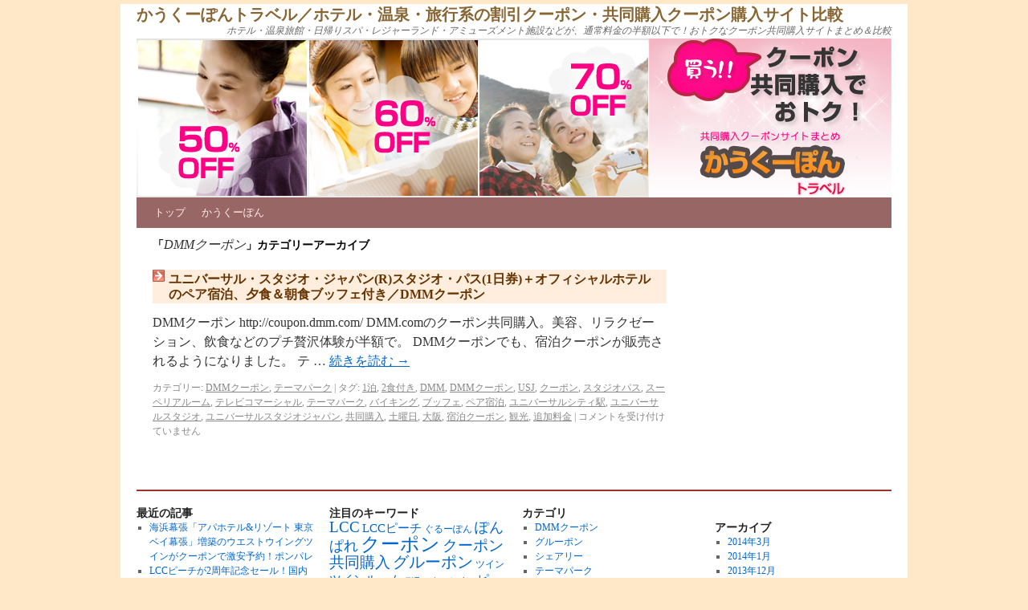

--- FILE ---
content_type: text/html; charset=UTF-8
request_url: https://travel.coupon-x.net/?cat=148
body_size: 10443
content:
<!DOCTYPE html>
<html dir="ltr" lang="ja"
	prefix="og: https://ogp.me/ns#" >
<head>
<meta charset="UTF-8" />
<meta name="google-site-verification" content="a0PyBFHWojLY7sGFcAk4csqXBMA7-gAVNjWvDMg2XmM" />
<link rel="shortcut icon" href="http://coupon-x.net/favicon.ico">

<link rel="profile" href="http://gmpg.org/xfn/11" />
<link rel="stylesheet" type="text/css" media="all" href="https://travel.coupon-x.net/wp-content/themes/twentyten-rst1.2/style.css" />
<link rel="pingback" href="https://travel.coupon-x.net/xmlrpc.php" />

		<!-- All in One SEO 4.3.8 - aioseo.com -->
		<title>DMMクーポン | かうくーぽんトラベル／ホテル・温泉・旅行系の割引クーポン・共同購入クーポン購入サイト比較 | グルーポン系の旅行関連チケット・宿泊クーポン</title>
		<meta name="robots" content="max-image-preview:large" />
		<link rel="canonical" href="https://travel.coupon-x.net/?cat=148" />
		<meta name="generator" content="All in One SEO (AIOSEO) 4.3.8" />
		<script type="application/ld+json" class="aioseo-schema">
			{"@context":"https:\/\/schema.org","@graph":[{"@type":"BreadcrumbList","@id":"https:\/\/travel.coupon-x.net\/?cat=148#breadcrumblist","itemListElement":[{"@type":"ListItem","@id":"https:\/\/travel.coupon-x.net\/#listItem","position":1,"item":{"@type":"WebPage","@id":"https:\/\/travel.coupon-x.net\/","name":"\u30db\u30fc\u30e0","description":"\u30b7\u30c6\u30a3\u30db\u30c6\u30eb\u3001\u30d3\u30b8\u30cd\u30b9\u30db\u30c6\u30eb\u3001\u30ea\u30be\u30fc\u30c8\u30db\u30c6\u30eb\u3001\u6e29\u6cc9\u30db\u30c6\u30eb\u3001\u6e29\u6cc9\u65c5\u9928\u3001\u30da\u30f3\u30b7\u30e7\u30f3\u3001\u65e5\u5e30\u308a\u30b9\u30d1\u3001\u30a2\u30df\u30e5\u30fc\u30ba\u30e1\u30f3\u30c8\u65bd\u8a2d\u3001\u30ec\u30b8\u30e3\u30fc\u65bd\u8a2d\u306a\u3069\u3001\u65c5\u884c\u306b\u4f7f\u3048\u308b\u5272\u5f15\u30af\u30fc\u30dd\u30f3\u30fb\u5272\u5f15\u30c1\u30b1\u30c3\u30c8\u306e\u5171\u540c\u8cfc\u5165\u30b5\u30a4\u30c8\u307e\u3068\u3081\u30fb\u6bd4\u8f03\uff01","url":"https:\/\/travel.coupon-x.net\/"},"nextItem":"https:\/\/travel.coupon-x.net\/?cat=148#listItem"},{"@type":"ListItem","@id":"https:\/\/travel.coupon-x.net\/?cat=148#listItem","position":2,"item":{"@type":"WebPage","@id":"https:\/\/travel.coupon-x.net\/?cat=148","name":"DMM\u30af\u30fc\u30dd\u30f3","url":"https:\/\/travel.coupon-x.net\/?cat=148"},"previousItem":"https:\/\/travel.coupon-x.net\/#listItem"}]},{"@type":"CollectionPage","@id":"https:\/\/travel.coupon-x.net\/?cat=148#collectionpage","url":"https:\/\/travel.coupon-x.net\/?cat=148","name":"DMM\u30af\u30fc\u30dd\u30f3 | \u304b\u3046\u304f\u30fc\u307d\u3093\u30c8\u30e9\u30d9\u30eb\uff0f\u30db\u30c6\u30eb\u30fb\u6e29\u6cc9\u30fb\u65c5\u884c\u7cfb\u306e\u5272\u5f15\u30af\u30fc\u30dd\u30f3\u30fb\u5171\u540c\u8cfc\u5165\u30af\u30fc\u30dd\u30f3\u8cfc\u5165\u30b5\u30a4\u30c8\u6bd4\u8f03 | \u30b0\u30eb\u30fc\u30dd\u30f3\u7cfb\u306e\u65c5\u884c\u95a2\u9023\u30c1\u30b1\u30c3\u30c8\u30fb\u5bbf\u6cca\u30af\u30fc\u30dd\u30f3","inLanguage":"ja","isPartOf":{"@id":"https:\/\/travel.coupon-x.net\/#website"},"breadcrumb":{"@id":"https:\/\/travel.coupon-x.net\/?cat=148#breadcrumblist"}},{"@type":"Organization","@id":"https:\/\/travel.coupon-x.net\/#organization","name":"\u304b\u3046\u304f\u30fc\u307d\u3093\u30c8\u30e9\u30d9\u30eb\uff0f\u30db\u30c6\u30eb\u30fb\u6e29\u6cc9\u30fb\u65c5\u884c\u7cfb\u306e\u5272\u5f15\u30af\u30fc\u30dd\u30f3\u30fb\u5171\u540c\u8cfc\u5165\u30af\u30fc\u30dd\u30f3\u8cfc\u5165\u30b5\u30a4\u30c8\u6bd4\u8f03","url":"https:\/\/travel.coupon-x.net\/"},{"@type":"WebSite","@id":"https:\/\/travel.coupon-x.net\/#website","url":"https:\/\/travel.coupon-x.net\/","name":"\u304b\u3046\u304f\u30fc\u307d\u3093\u30c8\u30e9\u30d9\u30eb\uff0f\u30db\u30c6\u30eb\u30fb\u6e29\u6cc9\u30fb\u65c5\u884c\u7cfb\u306e\u5272\u5f15\u30af\u30fc\u30dd\u30f3\u30fb\u5171\u540c\u8cfc\u5165\u30af\u30fc\u30dd\u30f3\u8cfc\u5165\u30b5\u30a4\u30c8\u6bd4\u8f03","description":"\u30db\u30c6\u30eb\u30fb\u6e29\u6cc9\u65c5\u9928\u30fb\u65e5\u5e30\u308a\u30b9\u30d1\u30fb\u30ec\u30b8\u30e3\u30fc\u30e9\u30f3\u30c9\u30fb\u30a2\u30df\u30e5\u30fc\u30ba\u30e1\u30f3\u30c8\u65bd\u8a2d\u306a\u3069\u304c\u3001\u901a\u5e38\u6599\u91d1\u306e\u534a\u984d\u4ee5\u4e0b\u3067\uff01\u304a\u30c8\u30af\u306a\u30af\u30fc\u30dd\u30f3\u5171\u540c\u8cfc\u5165\u30b5\u30a4\u30c8\u307e\u3068\u3081\uff06\u6bd4\u8f03","inLanguage":"ja","publisher":{"@id":"https:\/\/travel.coupon-x.net\/#organization"}}]}
		</script>
		<!-- All in One SEO -->

<link rel="alternate" type="application/rss+xml" title="かうくーぽんトラベル／ホテル・温泉・旅行系の割引クーポン・共同購入クーポン購入サイト比較 &raquo; フィード" href="https://travel.coupon-x.net/?feed=rss2" />
<link rel="alternate" type="application/rss+xml" title="かうくーぽんトラベル／ホテル・温泉・旅行系の割引クーポン・共同購入クーポン購入サイト比較 &raquo; コメントフィード" href="https://travel.coupon-x.net/?feed=comments-rss2" />
<link rel="alternate" type="application/rss+xml" title="かうくーぽんトラベル／ホテル・温泉・旅行系の割引クーポン・共同購入クーポン購入サイト比較 &raquo; DMMクーポン カテゴリーのフィード" href="https://travel.coupon-x.net/?feed=rss2&#038;cat=148" />
<script type="text/javascript">
window._wpemojiSettings = {"baseUrl":"https:\/\/s.w.org\/images\/core\/emoji\/14.0.0\/72x72\/","ext":".png","svgUrl":"https:\/\/s.w.org\/images\/core\/emoji\/14.0.0\/svg\/","svgExt":".svg","source":{"concatemoji":"https:\/\/travel.coupon-x.net\/wp-includes\/js\/wp-emoji-release.min.js?ver=6.2.8"}};
/*! This file is auto-generated */
!function(e,a,t){var n,r,o,i=a.createElement("canvas"),p=i.getContext&&i.getContext("2d");function s(e,t){p.clearRect(0,0,i.width,i.height),p.fillText(e,0,0);e=i.toDataURL();return p.clearRect(0,0,i.width,i.height),p.fillText(t,0,0),e===i.toDataURL()}function c(e){var t=a.createElement("script");t.src=e,t.defer=t.type="text/javascript",a.getElementsByTagName("head")[0].appendChild(t)}for(o=Array("flag","emoji"),t.supports={everything:!0,everythingExceptFlag:!0},r=0;r<o.length;r++)t.supports[o[r]]=function(e){if(p&&p.fillText)switch(p.textBaseline="top",p.font="600 32px Arial",e){case"flag":return s("\ud83c\udff3\ufe0f\u200d\u26a7\ufe0f","\ud83c\udff3\ufe0f\u200b\u26a7\ufe0f")?!1:!s("\ud83c\uddfa\ud83c\uddf3","\ud83c\uddfa\u200b\ud83c\uddf3")&&!s("\ud83c\udff4\udb40\udc67\udb40\udc62\udb40\udc65\udb40\udc6e\udb40\udc67\udb40\udc7f","\ud83c\udff4\u200b\udb40\udc67\u200b\udb40\udc62\u200b\udb40\udc65\u200b\udb40\udc6e\u200b\udb40\udc67\u200b\udb40\udc7f");case"emoji":return!s("\ud83e\udef1\ud83c\udffb\u200d\ud83e\udef2\ud83c\udfff","\ud83e\udef1\ud83c\udffb\u200b\ud83e\udef2\ud83c\udfff")}return!1}(o[r]),t.supports.everything=t.supports.everything&&t.supports[o[r]],"flag"!==o[r]&&(t.supports.everythingExceptFlag=t.supports.everythingExceptFlag&&t.supports[o[r]]);t.supports.everythingExceptFlag=t.supports.everythingExceptFlag&&!t.supports.flag,t.DOMReady=!1,t.readyCallback=function(){t.DOMReady=!0},t.supports.everything||(n=function(){t.readyCallback()},a.addEventListener?(a.addEventListener("DOMContentLoaded",n,!1),e.addEventListener("load",n,!1)):(e.attachEvent("onload",n),a.attachEvent("onreadystatechange",function(){"complete"===a.readyState&&t.readyCallback()})),(e=t.source||{}).concatemoji?c(e.concatemoji):e.wpemoji&&e.twemoji&&(c(e.twemoji),c(e.wpemoji)))}(window,document,window._wpemojiSettings);
</script>
<style type="text/css">
img.wp-smiley,
img.emoji {
	display: inline !important;
	border: none !important;
	box-shadow: none !important;
	height: 1em !important;
	width: 1em !important;
	margin: 0 0.07em !important;
	vertical-align: -0.1em !important;
	background: none !important;
	padding: 0 !important;
}
</style>
	<link rel='stylesheet' id='wp-block-library-css' href='https://travel.coupon-x.net/wp-includes/css/dist/block-library/style.min.css?ver=6.2.8' type='text/css' media='all' />
<link rel='stylesheet' id='classic-theme-styles-css' href='https://travel.coupon-x.net/wp-includes/css/classic-themes.min.css?ver=6.2.8' type='text/css' media='all' />
<style id='global-styles-inline-css' type='text/css'>
body{--wp--preset--color--black: #000000;--wp--preset--color--cyan-bluish-gray: #abb8c3;--wp--preset--color--white: #ffffff;--wp--preset--color--pale-pink: #f78da7;--wp--preset--color--vivid-red: #cf2e2e;--wp--preset--color--luminous-vivid-orange: #ff6900;--wp--preset--color--luminous-vivid-amber: #fcb900;--wp--preset--color--light-green-cyan: #7bdcb5;--wp--preset--color--vivid-green-cyan: #00d084;--wp--preset--color--pale-cyan-blue: #8ed1fc;--wp--preset--color--vivid-cyan-blue: #0693e3;--wp--preset--color--vivid-purple: #9b51e0;--wp--preset--gradient--vivid-cyan-blue-to-vivid-purple: linear-gradient(135deg,rgba(6,147,227,1) 0%,rgb(155,81,224) 100%);--wp--preset--gradient--light-green-cyan-to-vivid-green-cyan: linear-gradient(135deg,rgb(122,220,180) 0%,rgb(0,208,130) 100%);--wp--preset--gradient--luminous-vivid-amber-to-luminous-vivid-orange: linear-gradient(135deg,rgba(252,185,0,1) 0%,rgba(255,105,0,1) 100%);--wp--preset--gradient--luminous-vivid-orange-to-vivid-red: linear-gradient(135deg,rgba(255,105,0,1) 0%,rgb(207,46,46) 100%);--wp--preset--gradient--very-light-gray-to-cyan-bluish-gray: linear-gradient(135deg,rgb(238,238,238) 0%,rgb(169,184,195) 100%);--wp--preset--gradient--cool-to-warm-spectrum: linear-gradient(135deg,rgb(74,234,220) 0%,rgb(151,120,209) 20%,rgb(207,42,186) 40%,rgb(238,44,130) 60%,rgb(251,105,98) 80%,rgb(254,248,76) 100%);--wp--preset--gradient--blush-light-purple: linear-gradient(135deg,rgb(255,206,236) 0%,rgb(152,150,240) 100%);--wp--preset--gradient--blush-bordeaux: linear-gradient(135deg,rgb(254,205,165) 0%,rgb(254,45,45) 50%,rgb(107,0,62) 100%);--wp--preset--gradient--luminous-dusk: linear-gradient(135deg,rgb(255,203,112) 0%,rgb(199,81,192) 50%,rgb(65,88,208) 100%);--wp--preset--gradient--pale-ocean: linear-gradient(135deg,rgb(255,245,203) 0%,rgb(182,227,212) 50%,rgb(51,167,181) 100%);--wp--preset--gradient--electric-grass: linear-gradient(135deg,rgb(202,248,128) 0%,rgb(113,206,126) 100%);--wp--preset--gradient--midnight: linear-gradient(135deg,rgb(2,3,129) 0%,rgb(40,116,252) 100%);--wp--preset--duotone--dark-grayscale: url('#wp-duotone-dark-grayscale');--wp--preset--duotone--grayscale: url('#wp-duotone-grayscale');--wp--preset--duotone--purple-yellow: url('#wp-duotone-purple-yellow');--wp--preset--duotone--blue-red: url('#wp-duotone-blue-red');--wp--preset--duotone--midnight: url('#wp-duotone-midnight');--wp--preset--duotone--magenta-yellow: url('#wp-duotone-magenta-yellow');--wp--preset--duotone--purple-green: url('#wp-duotone-purple-green');--wp--preset--duotone--blue-orange: url('#wp-duotone-blue-orange');--wp--preset--font-size--small: 13px;--wp--preset--font-size--medium: 20px;--wp--preset--font-size--large: 36px;--wp--preset--font-size--x-large: 42px;--wp--preset--spacing--20: 0.44rem;--wp--preset--spacing--30: 0.67rem;--wp--preset--spacing--40: 1rem;--wp--preset--spacing--50: 1.5rem;--wp--preset--spacing--60: 2.25rem;--wp--preset--spacing--70: 3.38rem;--wp--preset--spacing--80: 5.06rem;--wp--preset--shadow--natural: 6px 6px 9px rgba(0, 0, 0, 0.2);--wp--preset--shadow--deep: 12px 12px 50px rgba(0, 0, 0, 0.4);--wp--preset--shadow--sharp: 6px 6px 0px rgba(0, 0, 0, 0.2);--wp--preset--shadow--outlined: 6px 6px 0px -3px rgba(255, 255, 255, 1), 6px 6px rgba(0, 0, 0, 1);--wp--preset--shadow--crisp: 6px 6px 0px rgba(0, 0, 0, 1);}:where(.is-layout-flex){gap: 0.5em;}body .is-layout-flow > .alignleft{float: left;margin-inline-start: 0;margin-inline-end: 2em;}body .is-layout-flow > .alignright{float: right;margin-inline-start: 2em;margin-inline-end: 0;}body .is-layout-flow > .aligncenter{margin-left: auto !important;margin-right: auto !important;}body .is-layout-constrained > .alignleft{float: left;margin-inline-start: 0;margin-inline-end: 2em;}body .is-layout-constrained > .alignright{float: right;margin-inline-start: 2em;margin-inline-end: 0;}body .is-layout-constrained > .aligncenter{margin-left: auto !important;margin-right: auto !important;}body .is-layout-constrained > :where(:not(.alignleft):not(.alignright):not(.alignfull)){max-width: var(--wp--style--global--content-size);margin-left: auto !important;margin-right: auto !important;}body .is-layout-constrained > .alignwide{max-width: var(--wp--style--global--wide-size);}body .is-layout-flex{display: flex;}body .is-layout-flex{flex-wrap: wrap;align-items: center;}body .is-layout-flex > *{margin: 0;}:where(.wp-block-columns.is-layout-flex){gap: 2em;}.has-black-color{color: var(--wp--preset--color--black) !important;}.has-cyan-bluish-gray-color{color: var(--wp--preset--color--cyan-bluish-gray) !important;}.has-white-color{color: var(--wp--preset--color--white) !important;}.has-pale-pink-color{color: var(--wp--preset--color--pale-pink) !important;}.has-vivid-red-color{color: var(--wp--preset--color--vivid-red) !important;}.has-luminous-vivid-orange-color{color: var(--wp--preset--color--luminous-vivid-orange) !important;}.has-luminous-vivid-amber-color{color: var(--wp--preset--color--luminous-vivid-amber) !important;}.has-light-green-cyan-color{color: var(--wp--preset--color--light-green-cyan) !important;}.has-vivid-green-cyan-color{color: var(--wp--preset--color--vivid-green-cyan) !important;}.has-pale-cyan-blue-color{color: var(--wp--preset--color--pale-cyan-blue) !important;}.has-vivid-cyan-blue-color{color: var(--wp--preset--color--vivid-cyan-blue) !important;}.has-vivid-purple-color{color: var(--wp--preset--color--vivid-purple) !important;}.has-black-background-color{background-color: var(--wp--preset--color--black) !important;}.has-cyan-bluish-gray-background-color{background-color: var(--wp--preset--color--cyan-bluish-gray) !important;}.has-white-background-color{background-color: var(--wp--preset--color--white) !important;}.has-pale-pink-background-color{background-color: var(--wp--preset--color--pale-pink) !important;}.has-vivid-red-background-color{background-color: var(--wp--preset--color--vivid-red) !important;}.has-luminous-vivid-orange-background-color{background-color: var(--wp--preset--color--luminous-vivid-orange) !important;}.has-luminous-vivid-amber-background-color{background-color: var(--wp--preset--color--luminous-vivid-amber) !important;}.has-light-green-cyan-background-color{background-color: var(--wp--preset--color--light-green-cyan) !important;}.has-vivid-green-cyan-background-color{background-color: var(--wp--preset--color--vivid-green-cyan) !important;}.has-pale-cyan-blue-background-color{background-color: var(--wp--preset--color--pale-cyan-blue) !important;}.has-vivid-cyan-blue-background-color{background-color: var(--wp--preset--color--vivid-cyan-blue) !important;}.has-vivid-purple-background-color{background-color: var(--wp--preset--color--vivid-purple) !important;}.has-black-border-color{border-color: var(--wp--preset--color--black) !important;}.has-cyan-bluish-gray-border-color{border-color: var(--wp--preset--color--cyan-bluish-gray) !important;}.has-white-border-color{border-color: var(--wp--preset--color--white) !important;}.has-pale-pink-border-color{border-color: var(--wp--preset--color--pale-pink) !important;}.has-vivid-red-border-color{border-color: var(--wp--preset--color--vivid-red) !important;}.has-luminous-vivid-orange-border-color{border-color: var(--wp--preset--color--luminous-vivid-orange) !important;}.has-luminous-vivid-amber-border-color{border-color: var(--wp--preset--color--luminous-vivid-amber) !important;}.has-light-green-cyan-border-color{border-color: var(--wp--preset--color--light-green-cyan) !important;}.has-vivid-green-cyan-border-color{border-color: var(--wp--preset--color--vivid-green-cyan) !important;}.has-pale-cyan-blue-border-color{border-color: var(--wp--preset--color--pale-cyan-blue) !important;}.has-vivid-cyan-blue-border-color{border-color: var(--wp--preset--color--vivid-cyan-blue) !important;}.has-vivid-purple-border-color{border-color: var(--wp--preset--color--vivid-purple) !important;}.has-vivid-cyan-blue-to-vivid-purple-gradient-background{background: var(--wp--preset--gradient--vivid-cyan-blue-to-vivid-purple) !important;}.has-light-green-cyan-to-vivid-green-cyan-gradient-background{background: var(--wp--preset--gradient--light-green-cyan-to-vivid-green-cyan) !important;}.has-luminous-vivid-amber-to-luminous-vivid-orange-gradient-background{background: var(--wp--preset--gradient--luminous-vivid-amber-to-luminous-vivid-orange) !important;}.has-luminous-vivid-orange-to-vivid-red-gradient-background{background: var(--wp--preset--gradient--luminous-vivid-orange-to-vivid-red) !important;}.has-very-light-gray-to-cyan-bluish-gray-gradient-background{background: var(--wp--preset--gradient--very-light-gray-to-cyan-bluish-gray) !important;}.has-cool-to-warm-spectrum-gradient-background{background: var(--wp--preset--gradient--cool-to-warm-spectrum) !important;}.has-blush-light-purple-gradient-background{background: var(--wp--preset--gradient--blush-light-purple) !important;}.has-blush-bordeaux-gradient-background{background: var(--wp--preset--gradient--blush-bordeaux) !important;}.has-luminous-dusk-gradient-background{background: var(--wp--preset--gradient--luminous-dusk) !important;}.has-pale-ocean-gradient-background{background: var(--wp--preset--gradient--pale-ocean) !important;}.has-electric-grass-gradient-background{background: var(--wp--preset--gradient--electric-grass) !important;}.has-midnight-gradient-background{background: var(--wp--preset--gradient--midnight) !important;}.has-small-font-size{font-size: var(--wp--preset--font-size--small) !important;}.has-medium-font-size{font-size: var(--wp--preset--font-size--medium) !important;}.has-large-font-size{font-size: var(--wp--preset--font-size--large) !important;}.has-x-large-font-size{font-size: var(--wp--preset--font-size--x-large) !important;}
.wp-block-navigation a:where(:not(.wp-element-button)){color: inherit;}
:where(.wp-block-columns.is-layout-flex){gap: 2em;}
.wp-block-pullquote{font-size: 1.5em;line-height: 1.6;}
</style>
<link rel="https://api.w.org/" href="https://travel.coupon-x.net/index.php?rest_route=/" /><link rel="alternate" type="application/json" href="https://travel.coupon-x.net/index.php?rest_route=/wp/v2/categories/148" /><link rel="EditURI" type="application/rsd+xml" title="RSD" href="https://travel.coupon-x.net/xmlrpc.php?rsd" />
<link rel="wlwmanifest" type="application/wlwmanifest+xml" href="https://travel.coupon-x.net/wp-includes/wlwmanifest.xml" />
<meta name="generator" content="WordPress 6.2.8" />
<style type="text/css" id="custom-background-css">
body.custom-background { background-color: #ffe8c7; }
</style>
	
<script type="text/javascript">

  var _gaq = _gaq || [];
  _gaq.push(['_setAccount', 'UA-22996756-1']);
  _gaq.push(['_trackPageview']);

  (function() {
    var ga = document.createElement('script'); ga.type = 'text/javascript'; ga.async = true;
    ga.src = ('https:' == document.location.protocol ? 'https://ssl' : 'http://www') + '.google-analytics.com/ga.js';
    var s = document.getElementsByTagName('script')[0]; s.parentNode.insertBefore(ga, s);
  })();

</script>

</head>

<body class="archive category category-dmm category-148 custom-background">
<div id="wrapper" class="hfeed">
	<div id="header">
		<div id="masthead">
			<div id="branding" role="banner">
								<div id="site-title">
					<span>
						<a href="https://travel.coupon-x.net/" title="かうくーぽんトラベル／ホテル・温泉・旅行系の割引クーポン・共同購入クーポン購入サイト比較" rel="home">かうくーぽんトラベル／ホテル・温泉・旅行系の割引クーポン・共同購入クーポン購入サイト比較</a>
					</span>
				</div>
				<div id="site-description">ホテル・温泉旅館・日帰りスパ・レジャーランド・アミューズメント施設などが、通常料金の半額以下で！おトクなクーポン共同購入サイトまとめ＆比較</div>

										<a href="http://travel.coupon-x.net/"><img src="http://coupon-x.net/wp-content/uploads/banner11.jpg" width="940" height="198" alt="かうくーぽんトラベル" title="かうくーぽんトラベル トップヘ" /></a>
								</div><!-- #branding -->

			<div id="access" role="navigation">
			  				<div class="skip-link screen-reader-text"><a href="#content" title="コンテンツへスキップ">コンテンツへスキップ</a></div>
								<div class="menu-header"><ul id="menu-%e3%82%b0%e3%83%ad%e3%83%8a%e3%83%93" class="menu"><li id="menu-item-14" class="menu-item menu-item-type-post_type menu-item-object-page menu-item-home menu-item-14"><a href="https://travel.coupon-x.net/">トップ</a></li>
<li id="menu-item-13" class="menu-item menu-item-type-custom menu-item-object-custom menu-item-has-children menu-item-13"><a href="https://coupon-x.net/">かうくーぽん</a>
<ul class="sub-menu">
	<li id="menu-item-33" class="menu-item menu-item-type-custom menu-item-object-custom menu-item-33"><a href="https://beauty.coupon-x.net/">ビューティ</a></li>
	<li id="menu-item-107" class="menu-item menu-item-type-custom menu-item-object-custom menu-item-107"><a href="https://ec.coupon-x.net/">タイムセール＆通販</a></li>
	<li id="menu-item-138" class="menu-item menu-item-type-custom menu-item-object-custom menu-item-138"><a href="https://medical.coupon-x.net/">メディカル</a></li>
	<li id="menu-item-58" class="menu-item menu-item-type-custom menu-item-object-custom menu-item-58"><a href="https://news.coupon-x.net/">ニュース</a></li>
</ul>
</li>
</ul></div>			</div><!-- #access -->

<div class="adsense1">

<div class="adleft">

<script type="text/javascript"><!--
google_ad_client = "ca-pub-2246427697444459";
/* かうくーぽんトラベルhd */
google_ad_slot = "5747103961";
google_ad_width = 728;
google_ad_height = 90;
//-->
</script>
<script type="text/javascript"
src="http://pagead2.googlesyndication.com/pagead/show_ads.js">
</script>

</div>

<div class="adright">

<script type="text/javascript"><!--
google_ad_client = "ca-pub-2246427697444459";
/* かうくーぽん旅行R2 */
google_ad_slot = "5883788407";
google_ad_width = 200;
google_ad_height = 90;
//-->
</script>
<script type="text/javascript"
src="http://pagead2.googlesyndication.com/pagead/show_ads.js">
</script>

</div>

</div>


		</div><!-- #masthead -->
	</div><!-- #header -->

	<div id="main">

		<div id="container">
			<div id="content" role="main">

				<h1 class="page-title">「<span>DMMクーポン</span>」カテゴリーアーカイブ</h1>
				




			<div id="post-36" class="post-36 post type-post status-publish format-standard hentry category-dmm category-42 tag-165 tag-155 tag-dmm tag-usj tag-38 tag-158 tag-161 tag-162 tag-1833 tag-156 tag-157 tag-15 tag-149 tag-152 tag-150 tag-126 tag-159 tag-153 tag-164 tag-154 tag-160">
			<h2 class="entry-title"><a href="https://travel.coupon-x.net/?p=36" title="ユニバーサル・スタジオ・ジャパン(R)スタジオ・パス(1日券)＋オフィシャルホテルのペア宿泊、夕食＆朝食ブッフェ付き／DMMクーポン へのパーマリンク" rel="bookmark">ユニバーサル・スタジオ・ジャパン(R)スタジオ・パス(1日券)＋オフィシャルホテルのペア宿泊、夕食＆朝食ブッフェ付き／DMMクーポン</a></h2>

			<div class="entry-meta">
							</div><!-- .entry-meta -->

				<div class="entry-summary">
				<p>DMMクーポン http://coupon.dmm.com/ DMM.comのクーポン共同購入。美容、リラクゼーション、飲食などのプチ贅沢体験が半額で。 DMMクーポンでも、宿泊クーポンが販売されるようになりました。 テ &hellip; <a href="https://travel.coupon-x.net/?p=36">続きを読む <span class="meta-nav">&rarr;</span></a></p>
			</div><!-- .entry-summary -->
	
			<div class="entry-utility">
									<span class="cat-links">
						<span class="entry-utility-prep entry-utility-prep-cat-links">カテゴリー:</span> <a href="https://travel.coupon-x.net/?cat=148" rel="category">DMMクーポン</a>, <a href="https://travel.coupon-x.net/?cat=42" rel="category">テーマパーク</a>					</span>
					<span class="meta-sep">|</span>
													<span class="tag-links">
						<span class="entry-utility-prep entry-utility-prep-tag-links">タグ:</span> <a href="https://travel.coupon-x.net/?tag=1%e6%b3%8a" rel="tag">1泊</a>, <a href="https://travel.coupon-x.net/?tag=2%e9%a3%9f%e4%bb%98%e3%81%8d" rel="tag">2食付き</a>, <a href="https://travel.coupon-x.net/?tag=dmm" rel="tag">DMM</a>, <a href="https://travel.coupon-x.net/?tag=dmm%e3%82%af%e3%83%bc%e3%83%9d%e3%83%b3" rel="tag">DMMクーポン</a>, <a href="https://travel.coupon-x.net/?tag=usj" rel="tag">USJ</a>, <a href="https://travel.coupon-x.net/?tag=%e3%82%af%e3%83%bc%e3%83%9d%e3%83%b3" rel="tag">クーポン</a>, <a href="https://travel.coupon-x.net/?tag=%e3%82%b9%e3%82%bf%e3%82%b8%e3%82%aa%e3%83%91%e3%82%b9" rel="tag">スタジオパス</a>, <a href="https://travel.coupon-x.net/?tag=%e3%82%b9%e3%83%bc%e3%83%9a%e3%83%aa%e3%82%a2%e3%83%ab%e3%83%bc%e3%83%a0" rel="tag">スーペリアルーム</a>, <a href="https://travel.coupon-x.net/?tag=%e3%83%86%e3%83%ac%e3%83%93%e3%82%b3%e3%83%9e%e3%83%bc%e3%82%b7%e3%83%a3%e3%83%ab" rel="tag">テレビコマーシャル</a>, <a href="https://travel.coupon-x.net/?tag=%e3%83%86%e3%83%bc%e3%83%9e%e3%83%91%e3%83%bc%e3%82%af" rel="tag">テーマパーク</a>, <a href="https://travel.coupon-x.net/?tag=%e3%83%90%e3%82%a4%e3%82%ad%e3%83%b3%e3%82%b0" rel="tag">バイキング</a>, <a href="https://travel.coupon-x.net/?tag=%e3%83%96%e3%83%83%e3%83%95%e3%82%a7" rel="tag">ブッフェ</a>, <a href="https://travel.coupon-x.net/?tag=%e3%83%9a%e3%82%a2%e5%ae%bf%e6%b3%8a" rel="tag">ペア宿泊</a>, <a href="https://travel.coupon-x.net/?tag=%e3%83%a6%e3%83%8b%e3%83%90%e3%83%bc%e3%82%b5%e3%83%ab%e3%82%b7%e3%83%86%e3%82%a3%e9%a7%85" rel="tag">ユニバーサルシティ駅</a>, <a href="https://travel.coupon-x.net/?tag=%e3%83%a6%e3%83%8b%e3%83%90%e3%83%bc%e3%82%b5%e3%83%ab%e3%82%b9%e3%82%bf%e3%82%b8%e3%82%aa" rel="tag">ユニバーサルスタジオ</a>, <a href="https://travel.coupon-x.net/?tag=%e3%83%a6%e3%83%8b%e3%83%90%e3%83%bc%e3%82%b5%e3%83%ab%e3%82%b9%e3%82%bf%e3%82%b8%e3%82%aa%e3%82%b8%e3%83%a3%e3%83%91%e3%83%b3" rel="tag">ユニバーサルスタジオジャパン</a>, <a href="https://travel.coupon-x.net/?tag=%e5%85%b1%e5%90%8c%e8%b3%bc%e5%85%a5" rel="tag">共同購入</a>, <a href="https://travel.coupon-x.net/?tag=%e5%9c%9f%e6%9b%9c%e6%97%a5" rel="tag">土曜日</a>, <a href="https://travel.coupon-x.net/?tag=%e5%a4%a7%e9%98%aa" rel="tag">大阪</a>, <a href="https://travel.coupon-x.net/?tag=%e5%ae%bf%e6%b3%8a%e3%82%af%e3%83%bc%e3%83%9d%e3%83%b3" rel="tag">宿泊クーポン</a>, <a href="https://travel.coupon-x.net/?tag=%e8%a6%b3%e5%85%89" rel="tag">観光</a>, <a href="https://travel.coupon-x.net/?tag=%e8%bf%bd%e5%8a%a0%e6%96%99%e9%87%91" rel="tag">追加料金</a>					</span>
					<span class="meta-sep">|</span>
								<span class="comments-link"><span><span class="screen-reader-text">ユニバーサル・スタジオ・ジャパン(R)スタジオ・パス(1日券)＋オフィシャルホテルのペア宿泊、夕食＆朝食ブッフェ付き／DMMクーポン は</span>コメントを受け付けていません</span></span>
							</div><!-- .entry-utility -->
		</div><!-- #post-## -->

		
	


			</div><!-- #content -->
		</div><!-- #container -->


		<div id="primary" class="widget-area" role="complementary">
			<ul class="xoxo">

<li id="text-4" class="widget-container widget_text">			<div class="textwidget"><script type="text/javascript"><!--
google_ad_client = "ca-pub-2246427697444459";
/* かうくーぽんトラベルR1 */
google_ad_slot = "4154361203";
google_ad_width = 160;
google_ad_height = 600;
//-->
</script>
<script type="text/javascript"
src="http://pagead2.googlesyndication.com/pagead/show_ads.js">
</script>
</div>
		</li>			</ul>
		</div><!-- #primary .widget-area -->

	</div><!-- #main -->

	<div id="footer" role="contentinfo">
		<div id="colophon">



			<div id="footer-widget-area" role="complementary">

				<div id="first" class="widget-area">
					<ul class="xoxo">
						
		<li id="recent-posts-2" class="widget-container widget_recent_entries">
		<h3 class="widget-title">最近の記事</h3>
		<ul>
											<li>
					<a href="https://travel.coupon-x.net/?p=412">海浜幕張「アパホテル&#038;リゾート 東京ベイ幕張」増築のウエストウイングツインがクーポンで激安予約！ポンパレ</a>
									</li>
											<li>
					<a href="https://travel.coupon-x.net/?p=409">LCCピーチが2周年記念セール！国内線・国際線が片道2000円で予約OK！</a>
									</li>
											<li>
					<a href="https://travel.coupon-x.net/?p=405">箱根湯本「ホテルマイユクール祥月」リゾート型スパホテルの宿泊クーポンがおトク！グルーポン</a>
									</li>
											<li>
					<a href="https://travel.coupon-x.net/?p=402">ホテルオークラ×JALホテルズ、グルーポンで宿泊クーポンのプレミアムセール！</a>
									</li>
											<li>
					<a href="https://travel.coupon-x.net/?p=398">札幌「すすきの天然温泉スパ・サフロ」入浴＋生ビールが割引クーポン（チケット）購入でおトク。ポンパレ</a>
									</li>
											<li>
					<a href="https://travel.coupon-x.net/?p=396">バニラエアのパッケージツアー、HISなどの旅行会社が販売。ホテルと往復航空券がセットでおトクに？</a>
									</li>
											<li>
					<a href="https://travel.coupon-x.net/?p=386">埼玉・久喜「森のせせらぎ なごみ」源泉掛け流し天然温泉＋貸しタオル＋生ビール、砂蒸し風呂が割引クーポンでおトク。グルーポン</a>
									</li>
											<li>
					<a href="https://travel.coupon-x.net/?p=383">LCCピーチ、成田空港（東京）就航。東京大阪の日帰り利用も可能。2013冬ダイヤのチケット予約購入受付開始</a>
									</li>
											<li>
					<a href="https://travel.coupon-x.net/?p=379">埼玉・川口「ビューティープラザ オークラ」割引クーポンで健康ランドがおトク。駐車場無料。グルーポン</a>
									</li>
											<li>
					<a href="https://travel.coupon-x.net/?p=377">埼玉・小川町「おがわ温泉 花和楽の湯」無料駐車場・予約不要・岩盤浴入り放題！グルーポンの割引クーポンでおトク</a>
									</li>
					</ul>

		</li>					</ul>
				</div><!-- #first .widget-area -->

				<div id="second" class="widget-area">
					<ul class="xoxo">
						<li id="tag_cloud-3" class="widget-container widget_tag_cloud"><h3 class="widget-title">注目のキーワード</h3><div class="tagcloud"><a href="https://travel.coupon-x.net/?tag=lcc" class="tag-cloud-link tag-link-821 tag-link-position-1" style="font-size: 14.114942528736pt;" aria-label="LCC (18個の項目)">LCC</a>
<a href="https://travel.coupon-x.net/?tag=lcc%e3%83%94%e3%83%bc%e3%83%81" class="tag-cloud-link tag-link-911 tag-link-position-2" style="font-size: 10.896551724138pt;" aria-label="LCCピーチ (11個の項目)">LCCピーチ</a>
<a href="https://travel.coupon-x.net/?tag=%e3%81%90%e3%82%8b%e3%83%bc%e3%81%bd%e3%82%93" class="tag-cloud-link tag-link-289 tag-link-position-3" style="font-size: 8.8045977011494pt;" aria-label="ぐるーぽん (8個の項目)">ぐるーぽん</a>
<a href="https://travel.coupon-x.net/?tag=%e3%81%bd%e3%82%93%e3%81%b1%e3%82%8c" class="tag-cloud-link tag-link-145 tag-link-position-4" style="font-size: 13.310344827586pt;" aria-label="ぽんぱれ (16個の項目)">ぽんぱれ</a>
<a href="https://travel.coupon-x.net/?tag=%e3%82%af%e3%83%bc%e3%83%9d%e3%83%b3" class="tag-cloud-link tag-link-38 tag-link-position-5" style="font-size: 18.137931034483pt;" aria-label="クーポン (33個の項目)">クーポン</a>
<a href="https://travel.coupon-x.net/?tag=%e3%82%af%e3%83%bc%e3%83%9d%e3%83%b3%e5%85%b1%e5%90%8c%e8%b3%bc%e5%85%a5" class="tag-cloud-link tag-link-41 tag-link-position-6" style="font-size: 14.436781609195pt;" aria-label="クーポン共同購入 (19個の項目)">クーポン共同購入</a>
<a href="https://travel.coupon-x.net/?tag=%e3%82%b0%e3%83%ab%e3%83%bc%e3%83%9d%e3%83%b3" class="tag-cloud-link tag-link-1831 tag-link-position-7" style="font-size: 14.758620689655pt;" aria-label="グルーポン (20個の項目)">グルーポン</a>
<a href="https://travel.coupon-x.net/?tag=%e3%83%84%e3%82%a4%e3%83%b3" class="tag-cloud-link tag-link-368 tag-link-position-8" style="font-size: 8.8045977011494pt;" aria-label="ツイン (8個の項目)">ツイン</a>
<a href="https://travel.coupon-x.net/?tag=%e3%83%84%e3%82%a4%e3%83%b3%e3%83%ab%e3%83%bc%e3%83%a0" class="tag-cloud-link tag-link-51 tag-link-position-9" style="font-size: 10.896551724138pt;" aria-label="ツインルーム (11個の項目)">ツインルーム</a>
<a href="https://travel.coupon-x.net/?tag=%e3%83%87%e3%83%a9%e3%83%83%e3%82%af%e3%82%b9%e3%83%84%e3%82%a4%e3%83%b3" class="tag-cloud-link tag-link-281 tag-link-position-10" style="font-size: 8pt;" aria-label="デラックスツイン (7個の項目)">デラックスツイン</a>
<a href="https://travel.coupon-x.net/?tag=%e3%83%94%e3%83%bc%e3%83%81" class="tag-cloud-link tag-link-825 tag-link-position-11" style="font-size: 10.896551724138pt;" aria-label="ピーチ (11個の項目)">ピーチ</a>
<a href="https://travel.coupon-x.net/?tag=%e3%83%94%e3%83%bc%e3%83%81%e4%ba%88%e7%b4%84" class="tag-cloud-link tag-link-855 tag-link-position-12" style="font-size: 8.8045977011494pt;" aria-label="ピーチ予約 (8個の項目)">ピーチ予約</a>
<a href="https://travel.coupon-x.net/?tag=%e3%83%94%e3%83%bc%e3%83%81%e8%88%aa%e7%a9%ba" class="tag-cloud-link tag-link-848 tag-link-position-13" style="font-size: 12.022988505747pt;" aria-label="ピーチ航空 (13個の項目)">ピーチ航空</a>
<a href="https://travel.coupon-x.net/?tag=%e3%83%94%e3%83%bc%e3%83%81%e9%a3%9b%e8%a1%8c%e6%a9%9f" class="tag-cloud-link tag-link-849 tag-link-position-14" style="font-size: 10.896551724138pt;" aria-label="ピーチ飛行機 (11個の項目)">ピーチ飛行機</a>
<a href="https://travel.coupon-x.net/?tag=%e3%83%97%e3%83%bc%e3%83%ab" class="tag-cloud-link tag-link-104 tag-link-position-15" style="font-size: 8pt;" aria-label="プール (7個の項目)">プール</a>
<a href="https://travel.coupon-x.net/?tag=%e3%83%9a%e3%82%a2%e5%ae%bf%e6%b3%8a" class="tag-cloud-link tag-link-15 tag-link-position-16" style="font-size: 12.827586206897pt;" aria-label="ペア宿泊 (15個の項目)">ペア宿泊</a>
<a href="https://travel.coupon-x.net/?tag=%e3%83%9b%e3%83%86%e3%83%ab" class="tag-cloud-link tag-link-11 tag-link-position-17" style="font-size: 14.114942528736pt;" aria-label="ホテル (18個の項目)">ホテル</a>
<a href="https://travel.coupon-x.net/?tag=%e3%83%9d%e3%83%b3%e3%83%91%e3%83%ac" class="tag-cloud-link tag-link-1828 tag-link-position-18" style="font-size: 16.528735632184pt;" aria-label="ポンパレ (26個の項目)">ポンパレ</a>
<a href="https://travel.coupon-x.net/?tag=%e4%b8%80%e4%bc%91" class="tag-cloud-link tag-link-192 tag-link-position-19" style="font-size: 12.505747126437pt;" aria-label="一休 (14個の項目)">一休</a>
<a href="https://travel.coupon-x.net/?tag=%e4%b8%80%e4%bc%91%e3%83%9e%e3%83%bc%e3%82%b1%e3%83%83%e3%83%88" class="tag-cloud-link tag-link-1840 tag-link-position-20" style="font-size: 17.011494252874pt;" aria-label="一休マーケット (28個の項目)">一休マーケット</a>
<a href="https://travel.coupon-x.net/?tag=%e4%ba%88%e7%b4%84" class="tag-cloud-link tag-link-67 tag-link-position-21" style="font-size: 13.310344827586pt;" aria-label="予約 (16個の項目)">予約</a>
<a href="https://travel.coupon-x.net/?tag=%e5%85%b1%e5%90%8c%e8%b3%bc%e5%85%a5" class="tag-cloud-link tag-link-126 tag-link-position-22" style="font-size: 20.390804597701pt;" aria-label="共同購入 (46個の項目)">共同購入</a>
<a href="https://travel.coupon-x.net/?tag=%e5%85%b1%e5%90%8c%e8%b3%bc%e5%85%a5%e3%82%af%e3%83%bc%e3%83%9d%e3%83%b3" class="tag-cloud-link tag-link-814 tag-link-position-23" style="font-size: 13.793103448276pt;" aria-label="共同購入クーポン (17個の項目)">共同購入クーポン</a>
<a href="https://travel.coupon-x.net/?tag=%e5%89%b2%e5%bc%95%e3%82%af%e3%83%bc%e3%83%9d%e3%83%b3" class="tag-cloud-link tag-link-123 tag-link-position-24" style="font-size: 22pt;" aria-label="割引クーポン (58個の項目)">割引クーポン</a>
<a href="https://travel.coupon-x.net/?tag=%e5%89%b2%e5%bc%95%e3%83%81%e3%82%b1%e3%83%83%e3%83%88" class="tag-cloud-link tag-link-406 tag-link-position-25" style="font-size: 10.252873563218pt;" aria-label="割引チケット (10個の項目)">割引チケット</a>
<a href="https://travel.coupon-x.net/?tag=%e5%8d%8a%e9%a1%8d" class="tag-cloud-link tag-link-39 tag-link-position-26" style="font-size: 8pt;" aria-label="半額 (7個の項目)">半額</a>
<a href="https://travel.coupon-x.net/?tag=%e5%9c%9f%e6%9b%9c%e6%97%a5" class="tag-cloud-link tag-link-159 tag-link-position-27" style="font-size: 11.379310344828pt;" aria-label="土曜日 (12個の項目)">土曜日</a>
<a href="https://travel.coupon-x.net/?tag=%e5%a4%8f%e4%bc%91%e3%81%bf" class="tag-cloud-link tag-link-167 tag-link-position-28" style="font-size: 8.8045977011494pt;" aria-label="夏休み (8個の項目)">夏休み</a>
<a href="https://travel.coupon-x.net/?tag=%e5%a4%a7%e9%98%aa" class="tag-cloud-link tag-link-153 tag-link-position-29" style="font-size: 12.827586206897pt;" aria-label="大阪 (15個の項目)">大阪</a>
<a href="https://travel.coupon-x.net/?tag=%e5%ae%8c%e5%a3%b2" class="tag-cloud-link tag-link-252 tag-link-position-30" style="font-size: 12.827586206897pt;" aria-label="完売 (15個の項目)">完売</a>
<a href="https://travel.coupon-x.net/?tag=%e5%ae%bf%e6%b3%8a" class="tag-cloud-link tag-link-8 tag-link-position-31" style="font-size: 8pt;" aria-label="宿泊 (7個の項目)">宿泊</a>
<a href="https://travel.coupon-x.net/?tag=%e5%ae%bf%e6%b3%8a%e3%82%af%e3%83%bc%e3%83%9d%e3%83%b3" class="tag-cloud-link tag-link-164 tag-link-position-32" style="font-size: 21.35632183908pt;" aria-label="宿泊クーポン (53個の項目)">宿泊クーポン</a>
<a href="https://travel.coupon-x.net/?tag=%e5%ae%bf%e6%b3%8a%e3%83%81%e3%82%b1%e3%83%83%e3%83%88" class="tag-cloud-link tag-link-17 tag-link-position-33" style="font-size: 11.379310344828pt;" aria-label="宿泊チケット (12個の項目)">宿泊チケット</a>
<a href="https://travel.coupon-x.net/?tag=%e5%ae%bf%e6%b3%8a%e4%ba%88%e7%b4%84" class="tag-cloud-link tag-link-472 tag-link-position-34" style="font-size: 12.505747126437pt;" aria-label="宿泊予約 (14個の項目)">宿泊予約</a>
<a href="https://travel.coupon-x.net/?tag=%e6%88%90%e7%94%b0%e7%a9%ba%e6%b8%af" class="tag-cloud-link tag-link-170 tag-link-position-35" style="font-size: 12.022988505747pt;" aria-label="成田空港 (13個の項目)">成田空港</a>
<a href="https://travel.coupon-x.net/?tag=%e6%9c%9d%e9%a3%9f%e4%bb%98%e3%81%8d" class="tag-cloud-link tag-link-50 tag-link-position-36" style="font-size: 14.436781609195pt;" aria-label="朝食付き (19個の項目)">朝食付き</a>
<a href="https://travel.coupon-x.net/?tag=%e6%9c%ad%e5%b9%8c" class="tag-cloud-link tag-link-832 tag-link-position-37" style="font-size: 11.379310344828pt;" aria-label="札幌 (12個の項目)">札幌</a>
<a href="https://travel.coupon-x.net/?tag=%e6%9d%b1%e4%ba%ac" class="tag-cloud-link tag-link-189 tag-link-position-38" style="font-size: 12.827586206897pt;" aria-label="東京 (15個の項目)">東京</a>
<a href="https://travel.coupon-x.net/?tag=%e6%b8%a9%e6%b3%89%e6%97%85%e9%a4%a8" class="tag-cloud-link tag-link-10 tag-link-position-39" style="font-size: 8.8045977011494pt;" aria-label="温泉旅館 (8個の項目)">温泉旅館</a>
<a href="https://travel.coupon-x.net/?tag=%e7%a6%8f%e5%b2%a1" class="tag-cloud-link tag-link-679 tag-link-position-40" style="font-size: 10.896551724138pt;" aria-label="福岡 (11個の項目)">福岡</a>
<a href="https://travel.coupon-x.net/?tag=%e7%b4%a0%e6%b3%8a%e3%81%be%e3%82%8a" class="tag-cloud-link tag-link-14 tag-link-position-41" style="font-size: 8.8045977011494pt;" aria-label="素泊まり (8個の項目)">素泊まり</a>
<a href="https://travel.coupon-x.net/?tag=%e8%a6%b3%e5%85%89" class="tag-cloud-link tag-link-154 tag-link-position-42" style="font-size: 8.8045977011494pt;" aria-label="観光 (8個の項目)">観光</a>
<a href="https://travel.coupon-x.net/?tag=%e8%bf%bd%e5%8a%a0%e6%96%99%e9%87%91" class="tag-cloud-link tag-link-160 tag-link-position-43" style="font-size: 8.8045977011494pt;" aria-label="追加料金 (8個の項目)">追加料金</a>
<a href="https://travel.coupon-x.net/?tag=%e9%80%b1%e6%9c%ab" class="tag-cloud-link tag-link-91 tag-link-position-44" style="font-size: 13.310344827586pt;" aria-label="週末 (16個の項目)">週末</a>
<a href="https://travel.coupon-x.net/?tag=%e9%96%a2%e8%a5%bf%e7%a9%ba%e6%b8%af" class="tag-cloud-link tag-link-788 tag-link-position-45" style="font-size: 12.505747126437pt;" aria-label="関西空港 (14個の項目)">関西空港</a></div>
</li>					</ul>
				</div><!-- #second .widget-area -->

				<div id="third" class="widget-area">
					<ul class="xoxo">
						<li id="categories-2" class="widget-container widget_categories"><h3 class="widget-title">カテゴリ</h3>
			<ul>
					<li class="cat-item cat-item-148 current-cat"><a aria-current="page" href="https://travel.coupon-x.net/?cat=148">DMMクーポン</a>
</li>
	<li class="cat-item cat-item-24"><a href="https://travel.coupon-x.net/?cat=24">グルーポン</a>
</li>
	<li class="cat-item cat-item-355"><a href="https://travel.coupon-x.net/?cat=355">シェアリー</a>
</li>
	<li class="cat-item cat-item-42"><a href="https://travel.coupon-x.net/?cat=42">テーマパーク</a>
</li>
	<li class="cat-item cat-item-94"><a href="https://travel.coupon-x.net/?cat=94">トクー！ポン</a>
</li>
	<li class="cat-item cat-item-115"><a href="https://travel.coupon-x.net/?cat=115">トラベルコちゃん</a>
</li>
	<li class="cat-item cat-item-4"><a href="https://travel.coupon-x.net/?cat=4">ポンパレ</a>
</li>
	<li class="cat-item cat-item-57"><a href="https://travel.coupon-x.net/?cat=57">ミナワリ</a>
</li>
	<li class="cat-item cat-item-553"><a href="https://travel.coupon-x.net/?cat=553">ルクサ</a>
</li>
	<li class="cat-item cat-item-191"><a href="https://travel.coupon-x.net/?cat=191">一休マーケット</a>
</li>
	<li class="cat-item cat-item-311"><a href="https://travel.coupon-x.net/?cat=311">交通・クルマ・高速道路</a>
</li>
	<li class="cat-item cat-item-122"><a href="https://travel.coupon-x.net/?cat=122">国内ツアー</a>
</li>
	<li class="cat-item cat-item-1159"><a href="https://travel.coupon-x.net/?cat=1159">宿泊予約サイト</a>
</li>
	<li class="cat-item cat-item-253"><a href="https://travel.coupon-x.net/?cat=253">旅行関連コラム・話題</a>
</li>
	<li class="cat-item cat-item-68"><a href="https://travel.coupon-x.net/?cat=68">日帰り温泉</a>
</li>
	<li class="cat-item cat-item-23"><a href="https://travel.coupon-x.net/?cat=23">海外ツアー</a>
</li>
	<li class="cat-item cat-item-40"><a href="https://travel.coupon-x.net/?cat=40">海外ホテル</a>
</li>
	<li class="cat-item cat-item-5"><a href="https://travel.coupon-x.net/?cat=5">特集</a>
</li>
			</ul>

			</li>					</ul>
				</div><!-- #third .widget-area -->

				<div id="fourth" class="widget-area">
					<ul class="xoxo">
						<li id="text-5" class="widget-container widget_text">			<div class="textwidget"><script type="text/javascript"><!--
google_ad_client = "ca-pub-2246427697444459";
/* かうくーぽんR3 */
google_ad_slot = "6238681375";
google_ad_width = 200;
google_ad_height = 90;
//-->
</script>
<script type="text/javascript"
src="http://pagead2.googlesyndication.com/pagead/show_ads.js">
</script></div>
		</li><li id="archives-2" class="widget-container widget_archive"><h3 class="widget-title">アーカイブ</h3>
			<ul>
					<li><a href='https://travel.coupon-x.net/?m=201403'>2014年3月</a></li>
	<li><a href='https://travel.coupon-x.net/?m=201401'>2014年1月</a></li>
	<li><a href='https://travel.coupon-x.net/?m=201312'>2013年12月</a></li>
	<li><a href='https://travel.coupon-x.net/?m=201310'>2013年10月</a></li>
	<li><a href='https://travel.coupon-x.net/?m=201307'>2013年7月</a></li>
	<li><a href='https://travel.coupon-x.net/?m=201306'>2013年6月</a></li>
	<li><a href='https://travel.coupon-x.net/?m=201305'>2013年5月</a></li>
	<li><a href='https://travel.coupon-x.net/?m=201303'>2013年3月</a></li>
	<li><a href='https://travel.coupon-x.net/?m=201302'>2013年2月</a></li>
	<li><a href='https://travel.coupon-x.net/?m=201301'>2013年1月</a></li>
	<li><a href='https://travel.coupon-x.net/?m=201212'>2012年12月</a></li>
	<li><a href='https://travel.coupon-x.net/?m=201211'>2012年11月</a></li>
	<li><a href='https://travel.coupon-x.net/?m=201210'>2012年10月</a></li>
	<li><a href='https://travel.coupon-x.net/?m=201209'>2012年9月</a></li>
	<li><a href='https://travel.coupon-x.net/?m=201208'>2012年8月</a></li>
	<li><a href='https://travel.coupon-x.net/?m=201207'>2012年7月</a></li>
	<li><a href='https://travel.coupon-x.net/?m=201206'>2012年6月</a></li>
	<li><a href='https://travel.coupon-x.net/?m=201205'>2012年5月</a></li>
	<li><a href='https://travel.coupon-x.net/?m=201204'>2012年4月</a></li>
	<li><a href='https://travel.coupon-x.net/?m=201203'>2012年3月</a></li>
	<li><a href='https://travel.coupon-x.net/?m=201202'>2012年2月</a></li>
	<li><a href='https://travel.coupon-x.net/?m=201201'>2012年1月</a></li>
	<li><a href='https://travel.coupon-x.net/?m=201112'>2011年12月</a></li>
	<li><a href='https://travel.coupon-x.net/?m=201111'>2011年11月</a></li>
	<li><a href='https://travel.coupon-x.net/?m=201110'>2011年10月</a></li>
	<li><a href='https://travel.coupon-x.net/?m=201109'>2011年9月</a></li>
	<li><a href='https://travel.coupon-x.net/?m=201108'>2011年8月</a></li>
	<li><a href='https://travel.coupon-x.net/?m=201107'>2011年7月</a></li>
	<li><a href='https://travel.coupon-x.net/?m=201106'>2011年6月</a></li>
	<li><a href='https://travel.coupon-x.net/?m=201105'>2011年5月</a></li>
	<li><a href='https://travel.coupon-x.net/?m=201104'>2011年4月</a></li>
			</ul>

			</li>					</ul>
				</div><!-- #fourth .widget-area -->

			</div><!-- #footer-widget-area -->

			<div id="site-info">
				<a href="https://travel.coupon-x.net/" title="かうくーぽんトラベル／ホテル・温泉・旅行系の割引クーポン・共同購入クーポン購入サイト比較" rel="home">
					かうくーぽんトラベル／ホテル・温泉・旅行系の割引クーポン・共同購入クーポン購入サイト比較				</a>

シティホテル・ビジネスホテル・リゾートホテル・高級ホテルや、温泉旅館・民宿・ペンションなどの宿泊クーポン、日替りスパ・スーパー銭湯の割引クーポン、アミューズメント施設・テーマパークなどの入場チケット、日本各地の観光地の飲食店・お店・レジャー施設などの割引クーポンが、日替りで販売されるクーポン共同購入サイトのまとめ（トラベル版）！

			</div><!-- #site-info -->

			<div id="site-generator">

<a href="https://travel.coupon-x.net/" title="かうくーぽんトラベル／ホテル・温泉・旅行系の割引クーポン・共同購入クーポン購入サイト比較" rel="home">
<img src="http://coupon-x.net/wp-content/uploads/couponx-logo20060.jpg" alt="かうくーぽん" width="200" height="60" border="0" title="かうくーぽんトップヘ" />
</a>

			</div><!-- #site-generator -->

		</div><!-- #colophon -->
	</div><!-- #footer -->

</div><!-- #wrapper -->

</body>
</html>
